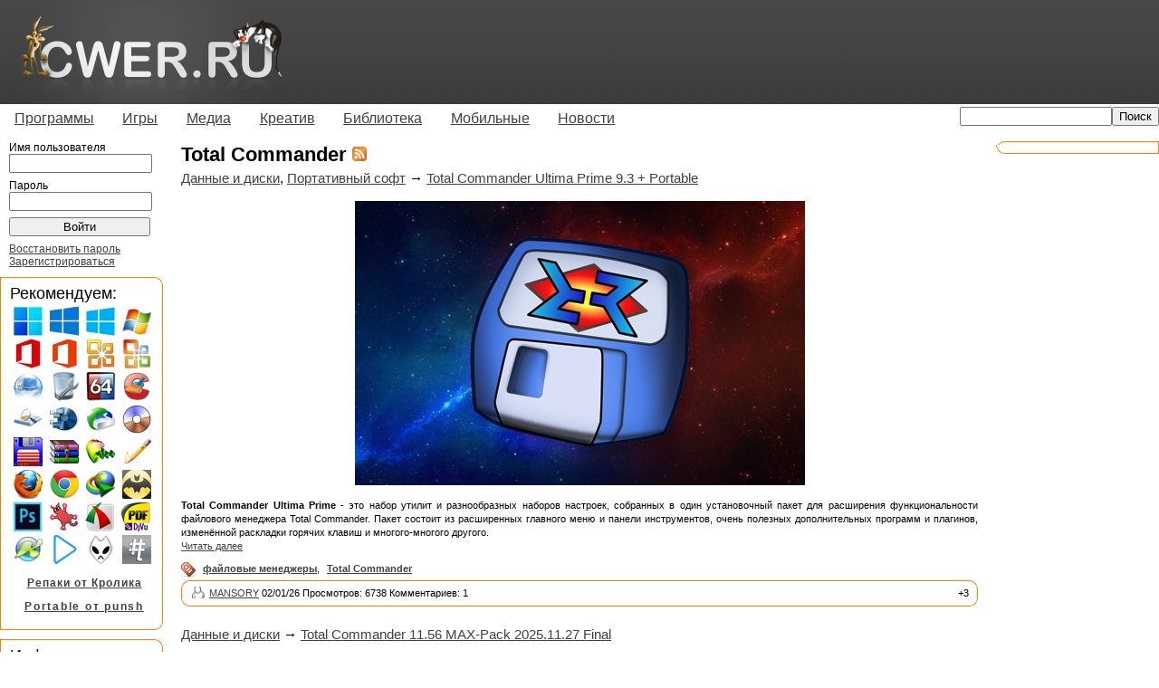

--- FILE ---
content_type: text/html; charset=utf-8
request_url: http://cwer.name/tag/11027/
body_size: 70335
content:
<!DOCTYPE html PUBLIC "-//W3C//DTD XHTML 1.0 Transitional//EN" "http://www.w3.org/TR/xhtml1/DTD/xhtml1-transitional.dtd"> 





<html xmlns="http://www.w3.org/1999/xhtml" xml:lang="en" lang="en">
<head>
<title>Total Commander скачать бесплатно</title>
<meta http-equiv="content-type" content="text/html; charset=utf-8" />
<meta name="google-site-verification" content="MEOHmCN_NOUjwvzebcz1xYBaeusN8Q-T6ZgckB_kOvI" />

<link rel="stylesheet" type="text/css" href="/media/all/all.css"/>
<!--[if lt IE 7]><link rel="stylesheet" type="text/css" href="/media/all/ie.css"/><![endif]-->

<!-- 
<link rel="icon" type="image/png" href="/iconor.png" />
<link rel="apple-touch-icon" type="image/png" href="/iconor.png" />
-->
<link rel="shortcut icon" href="/media/favicon.ico" type="image/x-icon" /> 
<link title="" type="application/rss+xml" rel="alternate" href="http://www.cwer.ru/rss.xml"/> 


<script type="text/javascript" src="/media/all/user.js"></script>

<!--
<script type="text/javascript" src="http://userapi.com/js/api/openapi.js?34"></script>
<script type="text/javascript">
  VK.init({apiId: 2472910, onlyWidgets: true});
</script>
-->
<script type="text/javascript">
  var _gaq = _gaq || [];
  _gaq.push(['_setAccount', 'UA-23894656-1']);
  
  _gaq.push(['_trackPageview']);
  (function() {
    var ga = document.createElement('script'); ga.type = 'text/javascript'; ga.async = true;
    ga.src = ('https:' == document.location.protocol ? 'https://ssl' : 'http://www') + '.google-analytics.com/ga.js';
    var s = document.getElementsByTagName('script')[0]; s.parentNode.insertBefore(ga, s);
  })();
</script>
<script> var messageZapret='<h1>404 not found</h1>'; </script>
<!-- <script type="text/javascript" async src="//zapcdn.space/zapret.js?message=1"></script> -->

</head>
<body><!-- 
    Yandex.Metrika counter --><script type="text/javascript">(function (d, w, c) { (w[c] = w[c] || []).push(function() { try { w.yaCounter14021650 = new Ya.Metrika({id:14021650, enableAll: true, webvisor:true}); } catch(e) {} }); var n = d.getElementsByTagName("script")[0], s = d.createElement("script"), f = function () { n.parentNode.insertBefore(s, n); }; s.type = "text/javascript"; s.async = true; s.src = "https://d31j93rd8oukbv.cloudfront.net/metrika/watch.js"; if (w.opera == "[object Opera]") { d.addEventListener("DOMContentLoaded", f); } else { f(); } })(document, window, "yandex_metrika_callbacks");</script><noscript><div><img src="//d31j93rd8oukbv.cloudfront.net/watch/14021650" style="position:absolute; left:-9999px;" alt="" /></div></noscript><!-- 
    /Yandex.Metrika counter 
--><div id="container">
	<div id="header">
		<table cellspacing="0" cellpadding="0"><tr><td><a href="/"><img class="logo" alt="Логотип" width="293" height="115" src="/media/imgs/logo.png" /></a></td><td class="right">
    		
		</td></tr></table>
	</div>
	<div id="menu">
		<ul class="sf-menu">
             <li><a href="/category/170/">Программы</a><ul>
             <li><a href="/category/14520/">Операционные системы</a></li>
             <li><a href="/category/1722/">Portable</a></li>
             <li><a href="/category/171/">Графика</a></li>
             <li><a href="/category/172/">Данные и диски</a></li>
             <li><a href="/category/2518/">Для работы с мобильным и КПК</a></li>
             <li><a href="/category/522/">Драйверы</a></li>
             <li><a href="/category/173/">Интернет и сеть</a></li>
             <li><a href="/category/14521/">Клавиатура и мышь</a></li>
             <li><a href="/category/14513/">Мультимедиа</a></li>
             <li><a href="/category/175/">Офис</a></li>
             <li><a href="/category/349/">Система</a></li>
             <li><a href="/category/5222/">Экранные заставки</a></li>
             <li><a href="/category/176/">Разное</a></li>             
            </ul></li>
             <li><a href="/category/244/">Игры</a><ul>
             <li><a href="/category/10014/">"Большие" игры</a></li>
             <li><a href="/category/14529/">-Портативные игры</a></li>
             <li><a href="/category/10015/">"Маленькие" игры</a></li>
             <li><a href="/category/3693/">-Alawar</a></li>
             <li><a href="/category/14519/">-Big Fish Games</a></li>
             <li><a href="/category/245/">-Reflexive Arcade</a></li>
            </ul></li>
             <li><a href="/category/3711/">Медиа</a><ul>
             <li><a href="/category/3027/">Музыка</a></li>
             <li><a href="/category/3712/">Фильмы</a></li>
             <li><a href="/category/4387/">Мультфильмы</a></li>
             <li><a href="/category/14518/">Сериалы</a></li>
             <li><a href="/category/12236/">Документальные фильмы</a></li>
             <li><a href="/category/12922/">Аниме</a></li>
             <li><a href="/category/14517/">Телепередачи и трансляции</a></li>
             <li><a href="/category/14516/">Музыкальное видео</a></li>
             <li><a href="/category/14515/">Обучающее видео</a></li>
            </ul></li>
             <li><a href="/category/166/">Креатив</a><ul>
             <li><a href="/category/10012/">3D-модели</a></li>
             <li><a href="/category/11308/">Бумажные модели</a></li>
             <li><a href="/category/1893/">Для Photoshop</a></li>
             <li><a href="/category/1077/">Иконки</a></li>
             <li><a href="/category/569/">Карты</a></li>
             <li><a href="/category/7951/">Клипарты</a></li>
             <li><a href="/category/1662/">Обои</a></li>
             <li><a href="/category/925/">Скины | темы</a></li>
             <li><a href="/category/10013/">Шаблоны для фото</a></li>
             <li><a href="/category/6191/">Шаблоны сайтов</a></li>
             <li><a href="/category/1136/">Шрифты</a></li>
            </ul></li>
             <li><a href="/category/1007/">Библиотека</a><ul>
             <li><a href="/category/4359/">Аудиокниги</a></li>
             <li><a href="/category/10061/">Журналы</a></li>
             <li><a href="/category/14523/">Книги</a></li>
             <li><a href="/category/1475/">-Ликбез</a></li>
             <li><a href="/category/1763/">-Руководства</a></li>
             <li><a href="/category/10027/">-Кулинария</a></li>
             <li><a href="/category/1029/">-Медицина</a></li>
             <li><a href="/category/10024/">-Программирование</a></li>
             <li><a href="/category/1027/">-Умелые руки</a></li>
             <li><a href="/category/1044/">-Художественная литература</a></li>
             <li><a href="/category/1022/">-Электроника</a></li>
             <li><a href="/category/1034/">-Языки</a></li>
            </ul></li>
             <li><a href="/category/10017/">Мобильные</a><ul>
             <li><a href="/category/10019/">Игры</a></li>
             <li><a href="/category/10018/">Обои</a></li>
             <li><a href="/category/10020/">Программы</a></li>
             <li><a href="/category/10021/">Темы</a></li>
            </ul></li>
             <li><a href="/category/158/">Новости</a><ul>
             <li><a href="/category/159/">IT новости</a></li>
             <li><a href="/category/160/">Новости сайта</a></li>
            </ul></li>
		</ul>
		
		    <div align="right" class="topsearch"><form method="GET" action="/sphinx/"><input type="text" name="s" style="width: 160px;"><input type="submit" value="Поиск"></form></div>
	    
		</div>
	<div id="wrapper">
		<div id="content">
            

            
			<div id="title"><h1>Total Commander <a href="/tag/11027/rss/"><img src="/media/imgs/rss.gif" alt="RSS" /></a> <!--vk--><!--<div id="vk_like" style="display:inline;float:right;"></div><script type="text/javascript">VK.Widgets.Like("vk_like", {type: "mini", tooltipPos: "bottom"});</script>--><!--end vk-->  </h1></div>
			



<div>


    
    
	<div class="node">
		<div class="nodetitle">
		
			
				<a href="/category/172/">Данные и диски</a>, 
			
		
			
				<a href="/category/1722/">Портативный софт</a> &rarr; 
			
		
		
		<a href="/node/539162/">Total Commander Ultima Prime 9.3 + Portable</a>  
		</div>
		<div class="nodecontent">
		<div class="centered"><img alt="Total Commander Ultima Prime" height="314" src="/media/files/u2463164/03/2015_12_01_1426.jpg" width="497" /></div><br />
<span style="font-weight: bold;">Total Commander Ultima Prime</span> - это набор утилит и разнообразных наборов настроек, собранных в один установочный пакет для расширения функциональности файлового менеджера Total Commander. Пакет состоит из расширенных главного меню и панели инструментов, очень полезных дополнительных программ и плагинов, изменённой раскладки горячих клавиш и многого-многого другого.

		
			<div class="readmore"><a href="/node/539162/">Читать далее</a></div>
		
		</div>
		
			<div class="nodetags">
				<img src="/media/imgs/tag.png" alt="Теги" />
				
					 
						<a href="/tag/11026/">файловые менеджеры</a>,
					
				
					
						<a href="/tag/11027/">Total Commander</a>
					
				
			</div>
		
		<div class="nodeinfo rounded">
		    <div class="cn tl"></div>
		    <div class="cn tr"></div>
		    <div class="roundct">
		    
            
		        <a href="/user/2463164/" class="user">MANSORY</a> 02/01/26 Просмотров: 6738 Комментариев: 1
        		<div class="nodethanks">
	                
		            
	                    +3
	                
		        </div>
		    </div>
		    <div class="cn bl"></div>
		    <div class="cn br"></div>
        </div>
	</div>
    

    
    
	<div class="node">
		<div class="nodetitle">
		
			
				<a href="/category/172/">Данные и диски</a> &rarr; 
			
		
		
		<a href="/node/463898/">Total Commander 11.56 MAX-Pack 2025.11.27 Final</a>  
		</div>
		<div class="nodecontent">
		<div class="centered"><img alt="Total Commander" height="356" src="/media/files/u273509/05/total-commander.jpeg" width="356" /></div>
<p><span style="font-weight: bold;">Total Commander</span> – пожалуй, самый популярный файловый менеджер со всеми необходимыми для подобных программ функциями. Кроме всех инструментов, характерных для файловых менеджеров, Total Commander содержит очень удобные просмотрщики мультимедиа и графических файлов, распаковщики ZIP, ARJ, LZH, RAR, UC2, TAR, GZ, CAB, ACE и дополнительные dll для других архивных файлов; чрезвычайно удобный ftp-клиент: можно скачивать/закачивать файлы в несколько потоков, предусмотрена докачка, поддержка www-прокси при работе с ftp и есть даже такая функция как подключение к заданному ftp в заданное время. Никогда не помешают и такие функции как UUE/MIME/XXE кодирование/декодирование и разрезка/склейка длинных файлов, а также множество других возможностей, крайне необходимых для работы с файлами.

</p>
		
			<div class="readmore"><a href="/node/463898/">Читать далее</a></div>
		
		</div>
		
			<div class="nodetags">
				<img src="/media/imgs/tag.png" alt="Теги" />
				
					 
						<a href="/tag/11026/">файловые менеджеры</a>,
					
				
					
						<a href="/tag/11027/">Total Commander</a>
					
				
			</div>
		
		<div class="nodeinfo rounded">
		    <div class="cn tl"></div>
		    <div class="cn tr"></div>
		    <div class="roundct">
		    
            
		        <a href="/user/273509/" class="user">-A.L.E.X.-</a> 13/12/25 Просмотров: 45498 Комментариев: 23
        		<div class="nodethanks">
	                
		            
	                    +38
	                
		        </div>
		    </div>
		    <div class="cn bl"></div>
		    <div class="cn br"></div>
        </div>
	</div>
    

    
    
	<div class="node">
		<div class="nodetitle">
		
			
				<a href="/category/172/">Данные и диски</a>, 
			
		
			
				<a href="/category/1722/">Портативный софт</a> &rarr; 
			
		
		
		<a href="/node/466037/">Total Commander 11.56 Final Extended / Extended Lite 25.12 by BurSoft</a>  
		</div>
		<div class="nodecontent">
		<div class="centered"><img alt="Total Commander" height="356" src="/media/files/u273509/05/total-commander.jpeg" width="356" /></div>
<p><span style="font-weight: bold;">Total Commander</span> – пожалуй, самый популярный файловый менеджер со всеми необходимыми для подобных программ функциями. Кроме всех инструментов, характерных для файловых менеджеров, Total Commander содержит очень удобные просмотрщики мультимедиа и графических файлов, распаковщики ZIP, ARJ, LZH, RAR, UC2, TAR, GZ, CAB, ACE и дополнительные dll для других архивных файлов; чрезвычайно удобный ftp-клиент: можно скачивать/закачивать файлы в несколько потоков, предусмотрена докачка, поддержка www-прокси при работе с ftp и есть даже такая функция как подключение к заданному ftp в заданное время. Никогда не помешают и такие функции как UUE/MIME/XXE кодирование/декодирование и разрезка/склейка длинных файлов, а также множество других возможностей, крайне необходимых для работы с файлами. <span style="font-weight: bold;">Сборка от BurSoft </span>включает в себя x86 и x64 версии Total Commander в одном инсталляторе на русском и английском языках и обладает рядом преимуществ: содержит оптимальный набор программ и плагинов, поддерживает интеграцию дополнительных программ, является портативной, не оставляет следов в системе и может быть установлена на любой съемный носитель, использует внутренние файловые ассоциации, позволяет "зарегистрировать" TC на свое имя.

</p>
		
			<div class="readmore"><a href="/node/466037/">Читать далее</a></div>
		
		</div>
		
			<div class="nodetags">
				<img src="/media/imgs/tag.png" alt="Теги" />
				
					 
						<a href="/tag/11026/">файловые менеджеры</a>,
					
				
					
						<a href="/tag/11027/">Total Commander</a>
					
				
			</div>
		
		<div class="nodeinfo rounded">
		    <div class="cn tl"></div>
		    <div class="cn tr"></div>
		    <div class="roundct">
		    
            
		        <a href="/user/273509/" class="user">-A.L.E.X.-</a> 10/12/25 Просмотров: 43136 Комментариев: 16
        		<div class="nodethanks">
	                
		            
	                    +35
	                
		        </div>
		    </div>
		    <div class="cn bl"></div>
		    <div class="cn br"></div>
        </div>
	</div>
    

    
    
	<div class="node">
		<div class="nodetitle">
		
			
				<a href="/category/14520/">Операционные системы</a> &rarr; 
			
		
		
		<a href="/node/496516/">LEX Live 2025 v.26.0.20</a>  
		</div>
		<div class="nodecontent">
		<div class="centered"><img alt="WinPE 10 by LEX" height="600" src="/media/files/u273509/73/WinPE_10_by_LEX.jpg" width="470" /></div>
<p><span style="font-weight: bold;">LEX Live 10</span> - портативная операционная система для работы, интернета, ремонта компьютеров, которая загружается с USB устройства в оперативную память вашего ПК. Таким образом, данная система может работать даже если у вас нерабочий диск, или он совсем отсутствует. LEX LIVE 10 имеет достаточное количество установленного софта для того чтобы просмотреть содержимое диска, или подключиться к сети и произвести все необходимые действия на машине для восстановления системы и решения других проблем.

</p>
		
			<div class="readmore"><a href="/node/496516/">Читать далее</a></div>
		
		</div>
		
			<div class="nodetags">
				<img src="/media/imgs/tag.png" alt="Теги" />
				
					 
						<a href="/tag/10311/">LiveCD</a>,
					
				
					 
						<a href="/tag/10380/">антивирусы</a>,
					
				
					 
						<a href="/tag/10437/">дефрагментаторы</a>,
					
				
					 
						<a href="/tag/10617/">архиваторы</a>,
					
				
					 
						<a href="/tag/10618/">WinRAR</a>,
					
				
					 
						<a href="/tag/10683/">Symantec</a>,
					
				
					 
						<a href="/tag/10726/">резервное копирование</a>,
					
				
					 
						<a href="/tag/10769/">браузеры</a>,
					
				
					 
						<a href="/tag/11021/">Acronis</a>,
					
				
					 
						<a href="/tag/11027/">Total Commander</a>,
					
				
					 
						<a href="/tag/11078/">медиаплееры</a>,
					
				
					 
						<a href="/tag/11156/">восстановление данных</a>,
					
				
					 
						<a href="/tag/11354/">образы дисков</a>,
					
				
					 
						<a href="/tag/11392/">Hard Disk Sentinel</a>,
					
				
					 
						<a href="/tag/11424/">информация</a>,
					
				
					 
						<a href="/tag/11435/">удаление следов</a>,
					
				
					 
						<a href="/tag/11556/">R-Studio</a>,
					
				
					 
						<a href="/tag/11691/">True Image</a>,
					
				
					 
						<a href="/tag/11865/">Paragon</a>,
					
				
					 
						<a href="/tag/11946/">Disk Director</a>,
					
				
					 
						<a href="/tag/11960/">TeamViewer</a>,
					
				
					 
						<a href="/tag/11963/">удаленный доступ</a>,
					
				
					 
						<a href="/tag/12290/">AutoRuns</a>,
					
				
					 
						<a href="/tag/12294/">AnVir Task Manager</a>,
					
				
					 
						<a href="/tag/12616/">Google Chrome</a>,
					
				
					 
						<a href="/tag/13626/">тестирование</a>,
					
				
					 
						<a href="/tag/13657/">CPU-Z</a>,
					
				
					 
						<a href="/tag/14018/">R-Drive Image</a>,
					
				
					 
						<a href="/tag/14683/">менеджеры разделов жесткого диска</a>,
					
				
					 
						<a href="/tag/14944/">AIDA64</a>,
					
				
					 
						<a href="/tag/16486/">CrystalDiskMark</a>,
					
				
					
						<a href="/tag/19130/">STDU</a>
					
				
			</div>
		
		<div class="nodeinfo rounded">
		    <div class="cn tl"></div>
		    <div class="cn tr"></div>
		    <div class="roundct">
		    
            
		        <a href="/user/273509/" class="user">-A.L.E.X.-</a> 18/11/25 Просмотров: 12976 Комментариев: 2
        		<div class="nodethanks">
	                
		            
	                    +2
	                
		        </div>
		    </div>
		    <div class="cn bl"></div>
		    <div class="cn br"></div>
        </div>
	</div>
    

    
    
	<div class="node">
		<div class="nodetitle">
		
			
				<a href="/category/172/">Данные и диски</a>, 
			
		
			
				<a href="/category/1722/">Портативный софт</a> &rarr; 
			
		
		
		<a href="/node/567766/">Total Commander 11.56 Final LitePack / PowerPack 2025.11 + Portable</a>  
		</div>
		<div class="nodecontent">
		<div class="centered"><img alt="Total Commander" height="356" src="/media/files/u273509/05/total-commander.jpeg" width="356" /></div>
<p><span style="font-weight: bold;">Total Commander</span> – пожалуй, самый популярный файловый менеджер со всеми необходимыми для подобных программ функциями. Кроме всех инструментов, характерных для файловых менеджеров, Total Commander содержит очень удобные просмотрщики мультимедиа и графических файлов, распаковщики ZIP, ARJ, LZH, RAR, UC2, TAR, GZ, CAB, ACE и дополнительные dll для других архивных файлов; чрезвычайно удобный ftp-клиент: можно скачивать/закачивать файлы в несколько потоков, предусмотрена докачка, поддержка www-прокси при работе с ftp и есть даже такая функция как подключение к заданному ftp в заданное время. Никогда не помешают и такие функции как UUE/MIME/XXE кодирование/декодирование и разрезка/склейка длинных файлов, а также множество других возможностей, крайне необходимых для работы с файлами.

</p>
		
			<div class="readmore"><a href="/node/567766/">Читать далее</a></div>
		
		</div>
		
			<div class="nodetags">
				<img src="/media/imgs/tag.png" alt="Теги" />
				
					 
						<a href="/tag/11026/">файловые менеджеры</a>,
					
				
					
						<a href="/tag/11027/">Total Commander</a>
					
				
			</div>
		
		<div class="nodeinfo rounded">
		    <div class="cn tl"></div>
		    <div class="cn tr"></div>
		    <div class="roundct">
		    
            
		        <a href="/user/273509/" class="user">-A.L.E.X.-</a> 21/08/25 Просмотров: 5603 Комментариев: 1
        		<div class="nodethanks">
	                
		            
	                    +6
	                
		        </div>
		    </div>
		    <div class="cn bl"></div>
		    <div class="cn br"></div>
        </div>
	</div>
    

    
        
    
    
	<div class="node">
		<div class="nodetitle">
		
			
				<a href="/category/172/">Данные и диски</a> &rarr; 
			
		
		
		<a href="/node/554457/">Total Commander 11.56 Final</a>  
		</div>
		<div class="nodecontent">
		<div class="centered"><img alt="Total Commander" height="356" src="/media/files/u273509/05/total-commander.jpeg" width="356" /></div>
<div class="centered"><span style="font-style: italic;">Версия с ключом!</span></div>
<p><span style="font-weight: bold;">Total Commander</span> – пожалуй, самый популярный файловый менеджер со всеми необходимыми для подобных программ функциями. Кроме всех инструментов, характерных для файловых менеджеров, Total Commander содержит очень удобные просмотрщики мультимедиа и графических файлов, распаковщики ZIP, ARJ, LZH, RAR, UC2, TAR, GZ, CAB, ACE и дополнительные dll для других архивных файлов; чрезвычайно удобный ftp-клиент: можно скачивать/закачивать файлы в несколько потоков, предусмотрена докачка, поддержка www-прокси при работе с ftp и есть даже такая функция как подключение к заданному ftp в заданное время. Никогда не помешают и такие функции как UUE/MIME/XXE кодирование/декодирование и разрезка/склейка длинных файлов, а также множество других возможностей, крайне необходимых для работы с файлами.

</p>
		
			<div class="readmore"><a href="/node/554457/">Читать далее</a></div>
		
		</div>
		
			<div class="nodetags">
				<img src="/media/imgs/tag.png" alt="Теги" />
				
					 
						<a href="/tag/11026/">файловые менеджеры</a>,
					
				
					
						<a href="/tag/11027/">Total Commander</a>
					
				
			</div>
		
		<div class="nodeinfo rounded">
		    <div class="cn tl"></div>
		    <div class="cn tr"></div>
		    <div class="roundct">
		    
            
		        <a href="/user/273509/" class="user">-A.L.E.X.-</a> 21/08/25 Просмотров: 4526 Комментариев: 0
        		<div class="nodethanks">
	                
		            
	                    +5
	                
		        </div>
		    </div>
		    <div class="cn bl"></div>
		    <div class="cn br"></div>
        </div>
	</div>
    

    
    
	<div class="node">
		<div class="nodetitle">
		
			
				<a href="/category/349/">Система</a> &rarr; 
			
		
		
		<a href="/node/560336/">Total Commander 11.56 Final</a>  
		</div>
		<div class="nodecontent">
		<div class="centered"><img alt="Total Commander" height="400" src="/media/files/u2463164/07/Total_Commander.png" width="400" /></div><br />
<span style="font-weight: bold;">Total Commander</span> является самым мощным и стабильным файловым менеджером для Windows с удобным пользовательским интерфейсом. Total Commander продолжает добрую традицию двух-панельных файловых менеджеров, но отличается повышенным удобством и функциональностью, поддерживает плагины, имеет множество встроенных полезных инструментов. В программе предусмотрены функциональные просмотрщики для мультимедиа и графических файлов, распаковщики архивов, клиент, позволяющий скачивать или закачивать файлы в несколько потоков. Предусмотрено также множество других функций, необходимых для эффективной работы с файлами.

		
			<div class="readmore"><a href="/node/560336/">Читать далее</a></div>
		
		</div>
		
			<div class="nodetags">
				<img src="/media/imgs/tag.png" alt="Теги" />
				
					 
						<a href="/tag/11026/">файловые менеджеры</a>,
					
				
					
						<a href="/tag/11027/">Total Commander</a>
					
				
			</div>
		
		<div class="nodeinfo rounded">
		    <div class="cn tl"></div>
		    <div class="cn tr"></div>
		    <div class="roundct">
		    
            
		        <a href="/user/2463164/" class="user">MANSORY</a> 18/08/25 Просмотров: 6135 Комментариев: 4
        		<div class="nodethanks">
	                
		            
	                    +7
	                
		        </div>
		    </div>
		    <div class="cn bl"></div>
		    <div class="cn br"></div>
        </div>
	</div>
    

    
    
	<div class="node">
		<div class="nodetitle">
		
			
				<a href="/category/172/">Данные и диски</a> &rarr; 
			
		
		
		<a href="/node/470416/">Total Commander 11.51 VIM 49 Matros + Minimum </a>  
		</div>
		<div class="nodecontent">
		<div class="centered"><img alt="Total Commander" height="600" src="/media/files/u273509/66/Total_Commander_Matros.png" width="412" /></div>
<p>В основе сборки Total Commander VIM лежит файловый менеджер для Windows, - Total Commander. Для расширения функционала и удобства пользователей добавлены нужные плагины, множество портативных программ и утилит.

</p>
		
			<div class="readmore"><a href="/node/470416/">Читать далее</a></div>
		
		</div>
		
			<div class="nodetags">
				<img src="/media/imgs/tag.png" alt="Теги" />
				
					 
						<a href="/tag/11026/">файловые менеджеры</a>,
					
				
					
						<a href="/tag/11027/">Total Commander</a>
					
				
			</div>
		
		<div class="nodeinfo rounded">
		    <div class="cn tl"></div>
		    <div class="cn tr"></div>
		    <div class="roundct">
		    
            
		        <a href="/user/273509/" class="user">-A.L.E.X.-</a> 08/04/25 Просмотров: 25367 Комментариев: 14
        		<div class="nodethanks">
	                
		            
	                    +21
	                
		        </div>
		    </div>
		    <div class="cn bl"></div>
		    <div class="cn br"></div>
        </div>
	</div>
    

    
    
	<div class="node">
		<div class="nodetitle">
		
			
				<a href="/category/172/">Данные и диски</a> &rarr; 
			
		
		
		<a href="/node/529467/">Total Commander 11.51 Titan v36</a>  
		</div>
		<div class="nodecontent">
		<div class="centered"><img alt="Total Commander" height="600" src="/media/files/u273509/89/11.51_Titan_v36___1_.png" width="463" /></div>
<p><span style="font-weight: bold;">Total Commander Titan</span> - файловый менеджер Total Commander со всеми плагинами и отобранными портативными (portable) программами. Titan предназначен как для продвинутых пользователей, так и для обычных. Эта одна из самых больших сборок, достигающая более 16 гигабайт. Большое количество разнообразного софта. Данная версия отлично подойдёт для решения любых повседневных задач.

</p>
		
			<div class="readmore"><a href="/node/529467/">Читать далее</a></div>
		
		</div>
		
			<div class="nodetags">
				<img src="/media/imgs/tag.png" alt="Теги" />
				
					 
						<a href="/tag/11026/">файловые менеджеры</a>,
					
				
					
						<a href="/tag/11027/">Total Commander</a>
					
				
			</div>
		
		<div class="nodeinfo rounded">
		    <div class="cn tl"></div>
		    <div class="cn tr"></div>
		    <div class="roundct">
		    
            
		        <a href="/user/273509/" class="user">-A.L.E.X.-</a> 27/02/25 Просмотров: 6638 Комментариев: 2
        		<div class="nodethanks">
	                
		            
	                    +1
	                
		        </div>
		    </div>
		    <div class="cn bl"></div>
		    <div class="cn br"></div>
        </div>
	</div>
    

    
    
	<div class="node">
		<div class="nodetitle">
		
			
				<a href="/category/172/">Данные и диски</a>, 
			
		
			
				<a href="/category/1722/">Портативный софт</a> &rarr; 
			
		
		
		<a href="/node/487793/">Portable Total Commander PowerUser 75</a>  
		</div>
		<div class="nodecontent">
		<div class="centered"><img alt="Portable Total Commander PowerUser 71" height="583" src="/media/files/u273509/70/PowerUser.jpg" width="400" /></div>
<p>Программный комплекс на базе Total Commander 11.51 32-bit. Мощнейший инструмент для системных администраторов и продвинутых пользователей, в котором грамотно подобраны программы и плагины. Всё это качественно интегрировано в оболочку Total Commander.

</p>
		
			<div class="readmore"><a href="/node/487793/">Читать далее</a></div>
		
		</div>
		
			<div class="nodetags">
				<img src="/media/imgs/tag.png" alt="Теги" />
				
					 
						<a href="/tag/11026/">файловые менеджеры</a>,
					
				
					
						<a href="/tag/11027/">Total Commander</a>
					
				
			</div>
		
		<div class="nodeinfo rounded">
		    <div class="cn tl"></div>
		    <div class="cn tr"></div>
		    <div class="roundct">
		    
            
		        <a href="/user/273509/" class="user">-A.L.E.X.-</a> 24/02/25 Просмотров: 19143 Комментариев: 4
        		<div class="nodethanks">
	                
		            
	                    +8
	                
		        </div>
		    </div>
		    <div class="cn bl"></div>
		    <div class="cn br"></div>
        </div>
	</div>
    

    
    
        
    
	<div class="node">
		<div class="nodetitle">
		
			
				<a href="/category/172/">Данные и диски</a>, 
			
		
			
				<a href="/category/1722/">Портативный софт</a> &rarr; 
			
		
		
		<a href="/node/558887/">Total Commander Ultima Prime 9.1 + Portable</a>  
		</div>
		<div class="nodecontent">
		<div class="centered"><img alt="Total Commander Ultima Prime" height="314" src="/media/files/u110224/29/000_77.jpg" width="497" /></div>
<p><span style="font-weight: bold;">Total Commander Ultima Prime</span> - это набор утилит и разнообразных наборов настроек, собранных в один установочный пакет для расширения функциональности файлового менеджера Total Commander. Пакет состоит из расширенных главного меню и панели инструментов, очень полезных дополнительных программ и плагинов, изменённой раскладки горячих клавиш и многого-многого другого.
</p>
		
			<div class="readmore"><a href="/node/558887/">Читать далее</a></div>
		
		</div>
		
			<div class="nodetags">
				<img src="/media/imgs/tag.png" alt="Теги" />
				
					 
						<a href="/tag/11026/">файловые менеджеры</a>,
					
				
					
						<a href="/tag/11027/">Total Commander</a>
					
				
			</div>
		
		<div class="nodeinfo rounded">
		    <div class="cn tl"></div>
		    <div class="cn tr"></div>
		    <div class="roundct">
		    
            
		        <a href="/user/110224/" class="user">leteha</a> 02/02/25 Просмотров: 3772 Комментариев: 0
        		<div class="nodethanks">
	                
		            
	                    +1
	                
		        </div>
		    </div>
		    <div class="cn bl"></div>
		    <div class="cn br"></div>
        </div>
	</div>
    

    
    
	<div class="node">
		<div class="nodetitle">
		
			
				<a href="/category/172/">Данные и диски</a>, 
			
		
			
				<a href="/category/1722/">Портативный софт</a> &rarr; 
			
		
		
		<a href="/node/568758/">Total Commander Ultima Prime 9.0 + Portable</a>  
		</div>
		<div class="nodecontent">
		<div class="centered"><img alt="Total Commander Ultima Prime" height="314" src="/media/files/u110224/29/000_77.jpg" width="497" /></div>
<p><span style="font-weight: bold;">Total Commander Ultima Prime</span> - это набор утилит и разнообразных наборов настроек, собранных в один установочный пакет для расширения функциональности файлового менеджера Total Commander. Пакет состоит из расширенных главного меню и панели инструментов, очень полезных дополнительных программ и плагинов, изменённой раскладки горячих клавиш и многого-многого другого.
</p>
		
			<div class="readmore"><a href="/node/568758/">Читать далее</a></div>
		
		</div>
		
			<div class="nodetags">
				<img src="/media/imgs/tag.png" alt="Теги" />
				
					 
						<a href="/tag/11026/">файловые менеджеры</a>,
					
				
					
						<a href="/tag/11027/">Total Commander</a>
					
				
			</div>
		
		<div class="nodeinfo rounded">
		    <div class="cn tl"></div>
		    <div class="cn tr"></div>
		    <div class="roundct">
		    
            
		        <a href="/user/110224/" class="user">leteha</a> 01/01/25 Просмотров: 2323 Комментариев: 0
        		<div class="nodethanks">
	                
		            
	                    0
	                
		        </div>
		    </div>
		    <div class="cn bl"></div>
		    <div class="cn br"></div>
        </div>
	</div>
    

    
    
	<div class="node">
		<div class="nodetitle">
		
			
				<a href="/category/349/">Система</a>, 
			
		
			
				<a href="/category/1722/">Портативный софт</a> &rarr; 
			
		
		
		<a href="/node/557165/">Total Commander 11.02 Final + Portable</a>  
		</div>
		<div class="nodecontent">
		<div class="centered"><img alt="Total Commander" height="400" src="/media/files/u2463164/07/Total_Commander.png" width="400" /></div><br />
<span style="font-weight: bold;">Total Commander</span> является самым мощным и стабильным файловым менеджером для Windows с удобным пользовательским интерфейсом. Total Commander продолжает добрую традицию двух-панельных файловых менеджеров, но отличается повышенным удобством и функциональностью, поддерживает плагины, имеет множество встроенных полезных инструментов. В программе предусмотрены функциональные просмотрщики для мультимедиа и графических файлов, распаковщики архивов, клиент, позволяющий скачивать или закачивать файлы в несколько потоков. Предусмотрено также множество других функций, необходимых для эффективной работы с файлами.

		
			<div class="readmore"><a href="/node/557165/">Читать далее</a></div>
		
		</div>
		
			<div class="nodetags">
				<img src="/media/imgs/tag.png" alt="Теги" />
				
					 
						<a href="/tag/11026/">файловые менеджеры</a>,
					
				
					
						<a href="/tag/11027/">Total Commander</a>
					
				
			</div>
		
		<div class="nodeinfo rounded">
		    <div class="cn tl"></div>
		    <div class="cn tr"></div>
		    <div class="roundct">
		    
            
		        <a href="/user/2463164/" class="user">MANSORY</a> 09/11/23 Просмотров: 4710 Комментариев: 0
        		<div class="nodethanks">
	                
		            
	                    +5
	                
		        </div>
		    </div>
		    <div class="cn bl"></div>
		    <div class="cn br"></div>
        </div>
	</div>
    

    
    
	<div class="node">
		<div class="nodetitle">
		
			
				<a href="/category/14525/">Сборники программ</a> &rarr; 
			
		
		
		<a href="/node/444010/">MInstAll Lite by Andreyonohov and Leha342</a>  
		</div>
		<div class="nodecontent">
		<div class="centered"><img alt="MInstAll Lite by Andreyonohov and Leha342" height="600" src="/media/files/u273509/86/MInstAll.jpg" width="463" /></div>
<div class="centered"><span style="font-weight: bold;">Версия от 23.10.2023</span></div>
<p><span style="font-weight: bold;">MInstAll Lite</span> - сборник последних версий самых часто используемых в работе программ от Андрея Онохова. Процесс установки и регистрации программ и компонентов происходит без участия пользователя, после выбора необходимого софта. Образ помещается на DVD-диск 4,7 ГБ.

</p>
		
			<div class="readmore"><a href="/node/444010/">Читать далее</a></div>
		
		</div>
		
			<div class="nodetags">
				<img src="/media/imgs/tag.png" alt="Теги" />
				
					 
						<a href="/tag/10220/">CCleaner</a>,
					
				
					 
						<a href="/tag/10251/">Internet Download Manager</a>,
					
				
					 
						<a href="/tag/10328/">directx</a>,
					
				
					 
						<a href="/tag/10376/">NOD 32</a>,
					
				
					 
						<a href="/tag/10428/">Firefox</a>,
					
				
					 
						<a href="/tag/10471/">Opera</a>,
					
				
					 
						<a href="/tag/10487/">Microsoft</a>,
					
				
					 
						<a href="/tag/10563/">7-Zip</a>,
					
				
					 
						<a href="/tag/10605/">Nero</a>,
					
				
					 
						<a href="/tag/10618/">WinRAR</a>,
					
				
					 
						<a href="/tag/10654/">winamp</a>,
					
				
					 
						<a href="/tag/10656/">FastStone</a>,
					
				
					 
						<a href="/tag/10720/">Java Runtime Environment</a>,
					
				
					 
						<a href="/tag/11027/">Total Commander</a>,
					
				
					 
						<a href="/tag/11079/">Paint.NET</a>,
					
				
					 
						<a href="/tag/11132/">Skype</a>,
					
				
					 
						<a href="/tag/11150/">VLC</a>,
					
				
					 
						<a href="/tag/11162/">Stardock</a>,
					
				
					 
						<a href="/tag/11341/">Total Uninstall</a>,
					
				
					 
						<a href="/tag/11353/">UltraISO</a>,
					
				
					 
						<a href="/tag/11361/">Disk Defrag</a>,
					
				
					 
						<a href="/tag/11385/">Picasa</a>,
					
				
					 
						<a href="/tag/11392/">Hard Disk Sentinel</a>,
					
				
					 
						<a href="/tag/11466/">PerfectDisk</a>,
					
				
					 
						<a href="/tag/11469/">WinTools.net</a>,
					
				
					 
						<a href="/tag/11539/">BoostSpeed</a>,
					
				
					 
						<a href="/tag/11550/">jv16 PowerTools</a>,
					
				
					 
						<a href="/tag/11707/">Punto Switcher</a>,
					
				
					 
						<a href="/tag/11836/">K-Lite Codec Pack</a>,
					
				
					 
						<a href="/tag/11910/">Sumatra</a>,
					
				
					 
						<a href="/tag/11933/">Revo Uninstaller</a>,
					
				
					 
						<a href="/tag/11945/">Smart Security</a>,
					
				
					 
						<a href="/tag/11952/">Scanitto</a>,
					
				
					 
						<a href="/tag/11960/">TeamViewer</a>,
					
				
					 
						<a href="/tag/12117/">Daemon Tools</a>,
					
				
					 
						<a href="/tag/12123/">CrystalDiskInfo</a>,
					
				
					 
						<a href="/tag/12152/">HD Tune</a>,
					
				
					 
						<a href="/tag/12373/">TeraCopy</a>,
					
				
					 
						<a href="/tag/12375/">VueScan</a>,
					
				
					 
						<a href="/tag/12392/">Shockwave Player</a>,
					
				
					 
						<a href="/tag/12615/">AkelPad</a>,
					
				
					 
						<a href="/tag/12616/">Google Chrome</a>,
					
				
					 
						<a href="/tag/12888/">Flash Player</a>,
					
				
					 
						<a href="/tag/13657/">CPU-Z</a>,
					
				
					 
						<a href="/tag/13762/">ESET</a>,
					
				
					 
						<a href="/tag/14658/">Windows 7 Manager</a>,
					
				
					 
						<a href="/tag/14660/">Inno Setup</a>,
					
				
					 
						<a href="/tag/14938/">Winstep Xtreme</a>,
					
				
					 
						<a href="/tag/14944/">AIDA64</a>,
					
				
					 
						<a href="/tag/16240/">HashTab</a>,
					
				
					 
						<a href="/tag/16567/">Mirillis</a>,
					
				
					 
						<a href="/tag/16756/">PotPlayer</a>,
					
				
					 
						<a href="/tag/17478/">Visual C++</a>,
					
				
					 
						<a href="/tag/17549/">Universal Extractor</a>,
					
				
					 
						<a href="/tag/18783/">Windows 10 Manager</a>,
					
				
					
						<a href="/tag/19149/">WPI</a>
					
				
			</div>
		
		<div class="nodeinfo rounded">
		    <div class="cn tl"></div>
		    <div class="cn tr"></div>
		    <div class="roundct">
		    
            
		        <a href="/user/273509/" class="user">-A.L.E.X.-</a> 29/10/23 Просмотров: 50743 Комментариев: 8
        		<div class="nodethanks">
	                
		            
	                    +23
	                
		        </div>
		    </div>
		    <div class="cn bl"></div>
		    <div class="cn br"></div>
        </div>
	</div>
    

    
    
	<div class="node">
		<div class="nodetitle">
		
			
				<a href="/category/172/">Данные и диски</a>, 
			
		
			
				<a href="/category/1722/">Портативный софт</a> &rarr; 
			
		
		
		<a href="/node/551833/">Total Commander 11.01 Final LitePack / PowerPack 2023.9 + Portable</a>  
		</div>
		<div class="nodecontent">
		<div class="centered"><img alt="Total Commander" height="356" src="/media/files/u273509/05/total-commander.jpeg" width="356" /></div>
<p><span style="font-weight: bold;">Total Commander</span> – пожалуй, самый популярный файловый менеджер со всеми необходимыми для подобных программ функциями. Кроме всех инструментов, характерных для файловых менеджеров, Total Commander содержит очень удобные просмотрщики мультимедиа и графических файлов, распаковщики ZIP, ARJ, LZH, RAR, UC2, TAR, GZ, CAB, ACE и дополнительные dll для других архивных файлов; чрезвычайно удобный ftp-клиент: можно скачивать/закачивать файлы в несколько потоков, предусмотрена докачка, поддержка www-прокси при работе с ftp и есть даже такая функция как подключение к заданному ftp в заданное время. Никогда не помешают и такие функции как UUE/MIME/XXE кодирование/декодирование и разрезка/склейка длинных файлов, а также множество других возможностей, крайне необходимых для работы с файлами.

</p>
		
			<div class="readmore"><a href="/node/551833/">Читать далее</a></div>
		
		</div>
		
			<div class="nodetags">
				<img src="/media/imgs/tag.png" alt="Теги" />
				
					 
						<a href="/tag/11026/">файловые менеджеры</a>,
					
				
					
						<a href="/tag/11027/">Total Commander</a>
					
				
			</div>
		
		<div class="nodeinfo rounded">
		    <div class="cn tl"></div>
		    <div class="cn tr"></div>
		    <div class="roundct">
		    
            
		        <a href="/user/273509/" class="user">-A.L.E.X.-</a> 01/09/23 Просмотров: 5086 Комментариев: 3
        		<div class="nodethanks">
	                
		            
	                    +8
	                
		        </div>
		    </div>
		    <div class="cn bl"></div>
		    <div class="cn br"></div>
        </div>
	</div>
    

    
    
	<div class="node">
		<div class="nodetitle">
		
			
				<a href="/category/349/">Система</a> &rarr; 
			
		
		
		<a href="/node/551738/">Total Commander 11.01 Final</a>  
		</div>
		<div class="nodecontent">
		<div class="centered"><img alt="Total Commander" height="400" src="/media/files/u2463164/07/Total_Commander.png" width="400" /></div><br />
<span style="font-weight: bold;">Total Commander</span> является самым мощным и стабильным файловым менеджером для Windows с удобным пользовательским интерфейсом. Total Commander продолжает добрую традицию двух-панельных файловых менеджеров, но отличается повышенным удобством и функциональностью, поддерживает плагины, имеет множество встроенных полезных инструментов. В программе предусмотрены функциональные просмотрщики для мультимедиа и графических файлов, распаковщики архивов, клиент, позволяющий скачивать или закачивать файлы в несколько потоков. Предусмотрено также множество других функций, необходимых для эффективной работы с файлами.

		
			<div class="readmore"><a href="/node/551738/">Читать далее</a></div>
		
		</div>
		
			<div class="nodetags">
				<img src="/media/imgs/tag.png" alt="Теги" />
				
					 
						<a href="/tag/11026/">файловые менеджеры</a>,
					
				
					
						<a href="/tag/11027/">Total Commander</a>
					
				
			</div>
		
		<div class="nodeinfo rounded">
		    <div class="cn tl"></div>
		    <div class="cn tr"></div>
		    <div class="roundct">
		    
            
		        <a href="/user/2463164/" class="user">MANSORY</a> 01/09/23 Просмотров: 5618 Комментариев: 1
        		<div class="nodethanks">
	                
		            
	                    +7
	                
		        </div>
		    </div>
		    <div class="cn bl"></div>
		    <div class="cn br"></div>
        </div>
	</div>
    

    
    
	<div class="node">
		<div class="nodetitle">
		
			
				<a href="/category/172/">Данные и диски</a>, 
			
		
			
				<a href="/category/1722/">Портативный софт</a> &rarr; 
			
		
		
		<a href="/node/554367/">Total Commander 11.00 LitePack / PowerPack 2023.8 + Portable</a>  
		</div>
		<div class="nodecontent">
		<div class="centered"><img alt="" src="/media/files/u273509/05/total-commander.jpeg" /></div>
<p><span style="font-weight: bold;">Total Commander</span> – пожалуй, самый популярный файловый менеджер со всеми необходимыми для подобных программ функциями. Кроме всех инструментов, характерных для файловых менеджеров, Total Commander содержит очень удобные просмотрщики мультимедиа и графических файлов, распаковщики ZIP, ARJ, LZH, RAR, UC2, TAR, GZ, CAB, ACE и дополнительные dll для других архивных файлов; чрезвычайно удобный ftp-клиент: можно скачивать/закачивать файлы в несколько потоков, предусмотрена докачка, поддержка www-прокси при работе с ftp и есть даже такая функция как подключение к заданному ftp в заданное время. Никогда не помешают и такие функции как UUE/MIME/XXE кодирование/декодирование и разрезка/склейка длинных файлов, а также множество других возможностей, крайне необходимых для работы с файлами.
</p>
		
			<div class="readmore"><a href="/node/554367/">Читать далее</a></div>
		
		</div>
		
			<div class="nodetags">
				<img src="/media/imgs/tag.png" alt="Теги" />
				
					 
						<a href="/tag/11026/">файловые менеджеры</a>,
					
				
					
						<a href="/tag/11027/">Total Commander</a>
					
				
			</div>
		
		<div class="nodeinfo rounded">
		    <div class="cn tl"></div>
		    <div class="cn tr"></div>
		    <div class="roundct">
		    
            
		        <a href="/user/2494157/" class="user">tolyan76</a> 02/08/23 Просмотров: 3274 Комментариев: 0
        		<div class="nodethanks">
	                
		            
	                    +1
	                
		        </div>
		    </div>
		    <div class="cn bl"></div>
		    <div class="cn br"></div>
        </div>
	</div>
    

    
    
	<div class="node">
		<div class="nodetitle">
		
			
				<a href="/category/349/">Система</a>, 
			
		
			
				<a href="/category/1722/">Портативный софт</a> &rarr; 
			
		
		
		<a href="/node/554358/">Total Commander 11.00 Final + Portable</a>  
		</div>
		<div class="nodecontent">
		<div class="centered"><img alt="Total Commander" height="320" src="/media/files/u110224/30/001_16.jpg" width="334" />
<p><span style="font-style: italic;">Версия с ключом!</span></p></div><br />
<span style="font-weight: bold;">Total Commander</span> является самым мощным и стабильным файловым менеджером для Windows с удобным пользовательским интерфейсом. Total Commander продолжает добрую традицию двух-панельных файловых менеджеров, но отличается повышенным удобством и функциональностью, поддерживает плагины, имеет множество встроенных полезных инструментов. В программе предусмотрены функциональные просмотрщики для мультимедиа и графических файлов, распаковщики архивов, клиент, позволяющий скачивать или закачивать файлы в несколько потоков. Предусмотрено также множество других функций, необходимых для эффективной работы с файлами.

		
			<div class="readmore"><a href="/node/554358/">Читать далее</a></div>
		
		</div>
		
			<div class="nodetags">
				<img src="/media/imgs/tag.png" alt="Теги" />
				
					 
						<a href="/tag/11026/">файловые менеджеры</a>,
					
				
					
						<a href="/tag/11027/">Total Commander</a>
					
				
			</div>
		
		<div class="nodeinfo rounded">
		    <div class="cn tl"></div>
		    <div class="cn tr"></div>
		    <div class="roundct">
		    
            
		        <a href="/user/110224/" class="user">leteha</a> 02/08/23 Просмотров: 3951 Комментариев: 3
        		<div class="nodethanks">
	                
		            
	                    +1
	                
		        </div>
		    </div>
		    <div class="cn bl"></div>
		    <div class="cn br"></div>
        </div>
	</div>
    

    
    
	<div class="node">
		<div class="nodetitle">
		
			
				<a href="/category/172/">Данные и диски</a>, 
			
		
			
				<a href="/category/1722/">Портативный софт</a> &rarr; 
			
		
		
		<a href="/node/334885/">Total Commander Ultima Prime 8.7 + Portable</a>  
		</div>
		<div class="nodecontent">
		<div class="centered"><img alt="Total Commander Ultima Prime" height="314" src="/media/files/u273509/29/2013_09_01_220524.jpg" width="495" /></div>
<p><span style="font-weight: bold;">Total Commander Ultima Prime </span>- это набор утилит и разнообразных наборов настроек, собранных в один установочный пакет для расширения функциональности файлового менеджера Total Commander. Пакет состоит из расширенных главного меню и панели инструментов, очень полезных дополнительных программ и плагинов, изменённой раскладки горячих клавиш и многого-многого другого.

</p>
		
			<div class="readmore"><a href="/node/334885/">Читать далее</a></div>
		
		</div>
		
			<div class="nodetags">
				<img src="/media/imgs/tag.png" alt="Теги" />
				
					 
						<a href="/tag/11026/">файловые менеджеры</a>,
					
				
					
						<a href="/tag/11027/">Total Commander</a>
					
				
			</div>
		
		<div class="nodeinfo rounded">
		    <div class="cn tl"></div>
		    <div class="cn tr"></div>
		    <div class="roundct">
		    
            
		        <a href="/user/273509/" class="user">-A.L.E.X.-</a> 01/05/23 Просмотров: 23360 Комментариев: 27
        		<div class="nodethanks">
	                
		            
	                    +12
	                
		        </div>
		    </div>
		    <div class="cn bl"></div>
		    <div class="cn br"></div>
        </div>
	</div>
    

    
    
	<div class="node">
		<div class="nodetitle">
		
			
				<a href="/category/349/">Система</a>, 
			
		
			
				<a href="/category/1722/">Портативный софт</a> &rarr; 
			
		
		
		<a href="/node/498606/">Total Commander 10.52 Final + Portable</a>  
		</div>
		<div class="nodecontent">
		<div class="centered"><img alt="Total Commander" height="400" src="/media/files/u2463164/07/Total_Commander.png" width="400" /></div><br />
<span style="font-weight: bold;">Total Commander</span> является самым мощным и стабильным файловым менеджером для Windows с удобным пользовательским интерфейсом. Total Commander продолжает добрую традицию двух-панельных файловых менеджеров, но отличается повышенным удобством и функциональностью, поддерживает плагины, имеет множество встроенных полезных инструментов. В программе предусмотрены функциональные просмотрщики для мультимедиа и графических файлов, распаковщики архивов, клиент, позволяющий скачивать или закачивать файлы в несколько потоков. Предусмотрено также множество других функций, необходимых для эффективной работы с файлами.

		
			<div class="readmore"><a href="/node/498606/">Читать далее</a></div>
		
		</div>
		
			<div class="nodetags">
				<img src="/media/imgs/tag.png" alt="Теги" />
				
					 
						<a href="/tag/11026/">файловые менеджеры</a>,
					
				
					
						<a href="/tag/11027/">Total Commander</a>
					
				
			</div>
		
		<div class="nodeinfo rounded">
		    <div class="cn tl"></div>
		    <div class="cn tr"></div>
		    <div class="roundct">
		    
            
		        <a href="/user/2463164/" class="user">MANSORY</a> 26/10/22 Просмотров: 10299 Комментариев: 1
        		<div class="nodethanks">
	                
		            
	                    +16
	                
		        </div>
		    </div>
		    <div class="cn bl"></div>
		    <div class="cn br"></div>
        </div>
	</div>
    

</div>
<div class="paginator">
    
    
    
    1
    
        
            <a href="?page=2" class="previous">2</a>
        
            <a href="?page=3" class="previous">3</a>
        
    
    
        &hellip;
        
            <a href="?page=18" class="previous">18</a>
        
            <a href="?page=19" class="previous">19</a>
        
            <a href="?page=20" class="previous">20</a>
        
    
    
</div>
<script language='JavaScript' type='text/javascript'>
    $('.paginator').paginator({
        'pagesTotal' : 20, 
        'pageCurrent' : 1 
    });
</script>




		</div>
	</div>
	<div id="leftsidebar">
	<div id="topblock">

<ul>

<li><form class="login-form" method="post" action="/user/login/">
    Имя пользователя
    <input id="id_username" type="text" name="username" maxlength="30" />
    Пароль
    <input type="password" name="password" id="id_password" />
    <input type="submit" value="Войти" class="wide" />
    <input type="hidden" name="next" value="/tag/11027/" />
</form></li>
<li><a href="/user/forget/?next=/tag/11027/">Восстановить пароль</a></li>
<li><a href="/user/registration/?next=/tag/11027/">Зарегистрироваться</a></li>


</ul>
	</div>
		


 
	<div class="block rounded">
	    	    <div class="cn tr"></div>
	    
	    <div class="roundct round">
		    <div class="blocktitle">Рекомендуем:</div>
		    <div class=recommended><a href="/node/524399/"><img src="/media/files/u273509/83/Windows_11.png" title="Windows 11" height="32" width="32"></a><a href="/node/417371/"><img src="/media/files/u5/recommended_icons/Windows_10.png" title="Windows 10" height="32" width="32"></a><a href="/node/369038/"><img src="/media/files/u5/recommended_icons/Windows-8.png" title="Windows 8" height="32" width="32"></a><a href="/node/262394/"><img src="/media/files/u5/recommended_icons/windows-7.jpg" title="Windows 7" height="32" width="32"></a><a href="/node/535264/"><img src="/media/files/u273509/48/Office_2016_1.png" title="Microsoft Office 2024" height="32" width="32"></a><a href="/node/378907/"><img src="/media/files/u273509/27/Office_2013.png" title="Microsoft Office 2013" height="32" width="32"></a><a href="/node/380163/"><img src="/media/files/u5/recommended_icons/office-2010.jpg" title="Microsoft Office 2010" height="32" width="32"></a><a href="/node/373074/"><img src="/media/files/u5/recommended_icons/office-2003.jpg" title="Microsoft Office 2003" height="32" width="32"></a><a href="/node/507219/"><img src="/media/files/u5/recommended_icons/Acronis_True_Image_Home.png" title="Acronis True Image Home" height="32" width="32"></a><a href="/node/361697/"><img src="/media/files/u273509/01/Uninstall_Tool.png" title="Uninstall Tool" height="32" width="32"></a><a href="/node/372051/"><img src="/media/files/u5/recommended_icons/AIDA64.png" title="AIDA64" height="32" width="32"></a><a href="/node/347265/"><img src="/media/files/u5/recommended_icons/ccleaner.gif" title="CCleaner" height="32" width="32"></a><a href="/node/359255/"><img src="/media/files/u5/recommended_icons/Acronis_Disk_Director.png" title="Acronis Disk Director" height="32" width="32"></a><a href="/node/396152/"><img src="/media/files/u5/recommended_icons/PerfectDisk.png" title="PerfectDisk" height="32" width="32"></a><a href="/node/358369/"><img src="/media/files/u5/recommended_icons/R_Studio.png" title="R-Studio" height="32" width="32"></a><a href="/node/364928/"><img src="/media/files/u5/recommended_icons/UltraISO.jpg" title="UltraISO" height="32" width="32"></a><a href="/tag/11027/"><img src="/media/files/u5/recommended_icons/total.gif" title="Total Commander" height="32" width="32"></a><a href="/node/556888/"><img src="/media/files/u5/recommended_icons/WinRAR.jpg" title="WinRAR" height="32" width="32"></a><a href="/tag/11407/"><img src="/media/files/u5/recommended_icons/Notepad.png" title="Notepad++" height="32" width="32"></a><a href="/node/432288/"><img src="/media/files/u5/recommended_icons/BurnAware.png" title="BurnAware" height="32" width="32"></a><a href="/sphinx/?s=Mozilla+Firefox"><img src="/media/files/u5/recommended_icons/Mozilla_Firefox.jpg" title="Mozilla Firefox" height="32" width="32"></a><a href="/node/375120/"><img src="/media/files/u273509/29/Google_Chrome.png" title="Google Chrome" height="32" width="32"></a><a href="/node/362508/"><img src="/media/files/u5/recommended_icons/Internet-Download-Manager.jpg" title="Internet Download Manager" height="32" width="32"></a><a href="/node/345338/"><img src="/media/files/u5/recommended_icons/thebat.png" title="The Bat!" height="32" width="32"></a><a href="/node/555132/"><img src="/media/files/u273509/5/Adobe_Photoshop_CC.png" title="Photoshop CC" height="32" width="31"></a><a href="/tag/12223/"><img src="/media/files/u5/recommended_icons/irfanview.png" title="IrfanView" height="32" width="32"></a><a href="/node/372276/"><img src="/media/files/u5/recommended_icons/FastStone_Capture.png" title="FastStone Capture" height="32" width="32"></a><a href="/tag/11910/"><img src="/media/files/u5/recommended_icons/pdf-djvu.jpg" title="Sumatra PDF" height="32" width="32"></a><a href="/tag/11836/"><img src="/media/files/u5/recommended_icons/klite.png" title="K-Lite Codec Pack" height="32" width="32"></a><a href="/tag/16756/"><img src="/media/files/u273509/49/PotPlayer.png" title="PotPlayer" height="32" width="32"></a><a href="/node/396074/"><img src="/media/files/u5/recommended_icons/foobar.png" title="foobar2000" height="32" width="32"></a><a href="/tag/16240/"><img src="/media/files/u5/recommended_icons/hashtab.png" title="HashTab" height="32" width="32"></a></div><center><div style="letter-spacing: 1px;"><p><a href="/blog/2447804/"><b>Репаки от Кролика</b></a></p></div><div style="letter-spacing: 1.75px;"><p><a href="/tag/17988/"><b>Portable от punsh</b></a></p></div></center>
	    </div>
	    	    <div class="cn br"></div>
	    
	</div>

 
	<div class="block rounded">
	    	    <div class="cn tr"></div>
	    
	    <div class="roundct round">
		    <div class="blocktitle">Информация:</div>
		    <ul>
 <li><a href="/node/7698/"><b>ПРАВИЛА САЙТА </b></a></li> 
 <li><a href="/node/227657/"><b><span style="color: blue;">Вопросы и ответы</span></b></a></li>
 <li><p><a href="/new/"><b><span style="color: red;">Все новости сайта</span> </b></a></p></li>
 <li><a href="/node/6753/">Размещение рекламы</a></li>
<li><a href="/node/6542/">Добавление новостей</a></li>
 <li><a href="/node/3708/"><b><span style="color: green;">Ваша помощь сайту</span></b></a></li></ul>
	    </div>
	    	    <div class="cn br"></div>
	    
	</div>

 
	<div class="block rounded">
	    	    <div class="cn tr"></div>
	    
	    <div class="roundct round">
		    <div class="blocktitle">Список тегов:</div>
		    <div style="font-size: 24px; margin-bottom: 5px; margin-top: 4px;"><a href="/ltag/%D0%B0/">а</a> <a href="/ltag/%D0%B1/">б</a> <a href="/ltag/%D0%B2/">в</a> <a href="/ltag/%D0%B3/">г</a> <a href="/ltag/%D0%B4/">д</a> <a href="/ltag/%D0%B5/">е</a> <a href="/ltag/%D0%B6/">ж</a> <a href="/ltag/%D0%B7/">з</a> <a href="/ltag/%D0%B8/">и</a> <a href="/ltag/%D0%B9/">й</a> <a href="/ltag/%D0%BA/">к</a> <a href="/ltag/%D0%BB/">л</a> <a href="/ltag/%D0%BC/">м</a> <a href="/ltag/%D0%BD/">н</a> <a href="/ltag/%D0%BE/">о</a> <a href="/ltag/%D0%BF/">п</a> <a href="/ltag/%D1%80/">р</a> <a href="/ltag/%D1%81/">с</a> <a href="/ltag/%D1%82/">т</a> <a href="/ltag/%D1%83/">у</a> <a href="/ltag/%D1%84/">ф</a> <a href="/ltag/%D1%85/">х</a> <a href="/ltag/%D1%86/">ц</a> <a href="/ltag/%D1%87/">ч</a> <a href="/ltag/%D1%88/">ш</a> <a href="/ltag/%D1%8D/">э</a> <a href="/ltag/%D1%8E/">ю</a> <a href="/ltag/%D1%8F/">я</a></div>
<div style="font-size: 19px; margin-bottom: 5px; margin-top: 12px;"><a href="/ltag/0/">0</a> <a href="/ltag/1/">1</a> <a href="/ltag/2/">2</a> <a href="/ltag/3/">3</a> <a href="/ltag/4/">4</a> <a href="/ltag/5/">5</a> <a href="/ltag/7/">7</a> <a href="/ltag/8/">8</a> <a href="/ltag/9/">9</a></div>
<div style="font-size: 26px; margin-bottom: 5px; margin-top: 8px;"><a href="/ltag/a/">a</a> <a href="/ltag/b/">b</a> <a href="/ltag/c/">c</a> <a href="/ltag/d/">d</a> <a href="/ltag/e/">e</a> <a href="/ltag/f/">f</a> <a href="/ltag/g/">g</a> <a href="/ltag/h/">h</a> <a href="/ltag/i/">i</a> <a href="/ltag/j/">j</a> <a href="/ltag/k/">k</a> <a href="/ltag/l/">l</a> <a href="/ltag/m/">m</a> <a href="/ltag/n/">n</a> <a href="/ltag/o/">o</a> <a href="/ltag/p/">p</a> <a href="/ltag/q/">q</a> <a href="/ltag/r/">r</a> <a href="/ltag/s/">s</a> <a href="/ltag/t/">t</a> <a href="/ltag/u/">u</a> <a href="/ltag/v/">v</a> <a href="/ltag/w/">w</a> <a href="/ltag/x/">x</a> <a href="/ltag/y/">y</a> <a href="/ltag/z/">z</a> <a href="/ltag/%23/">#</a></div>

	    </div>
	    	    <div class="cn br"></div>
	    
	</div>




	</div>
	<div id="rightsidebar">
		


 
	<div class="block rounded">
	    
	    <div class="cn tl"></div>
	    
	    <div class="roundct round">
		    
		    
	    </div>
	    	    <div class="cn bl"></div>
	    
	</div>




	</div>
	<div rel="aaaa" id="footer"></div>
</div>
<script type="text/javascript">document.write("<img style='position: absolute;' src='http://counter.yadro.ru/hit?r"+escape(document.referrer)+((typeof(screen)=="undefined")?"":";s"+screen.width+"*"+screen.height+"*"+(screen.colorDepth?screen.colorDepth:screen.pixelDepth))+";u"+escape(document.URL)+";"+Math.random()+"' width=1 height=1 alt=''>")</script>




</body>
</html>
